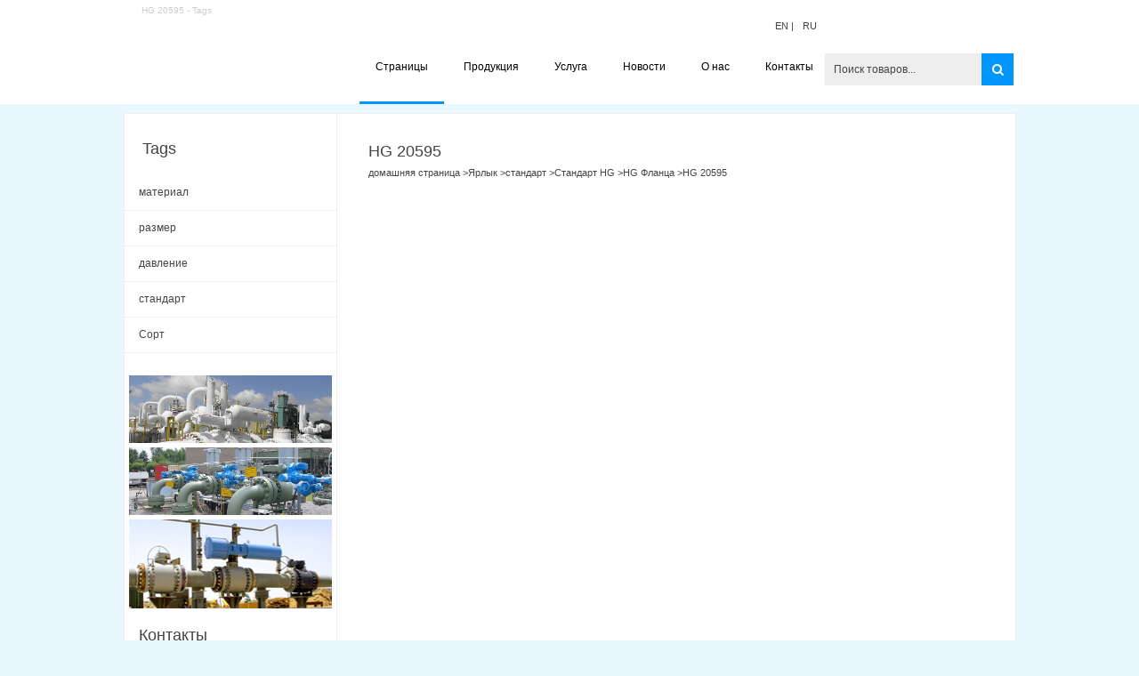

--- FILE ---
content_type: text/html
request_url: https://www.gostklapan.com/tags/standart/standart-hg/hg-flantsa/hg-20595.html
body_size: 8595
content:
<!DOCTYPE html PUBLIC "-//W3C//DTD XHTML 1.0 Transitional//EN" "http://www.w3.org/TR/xhtml1/DTD/xhtml1-transitional.dtd">
<html xmlns="http://www.w3.org/1999/xhtml" xml:lang="ru" version="XHTML+RDFa 1.0" dir="ltr" lang="ru">
<head>
    <meta charset="utf-8">
<meta http-equiv="X-UA-Compatible" content="IE=edge">
<meta name="renderer" content="webkit|ie-comp|ie-stand">
<meta name="viewport" content="width=device-width, initial-scale=1.0">
<!-- generation time: 2026-01-04 11:11:45  -->

<title>HG 20595 | Китай Клапан</title>
<meta name="generator" content="jeawin.com" />
<meta name="author" content="Китай Клапан" />
<meta name="theme-color" content="#0096ff" />

<meta name="DC.Language" content="ru" />
<meta name="DC.Title" content="HG 20595" />
<meta name="DC.Description" content="" />
<meta name="DC.Keywords" content="" />

<meta property="og:locale" content="ru" />
<meta property="og:title"
    content="HG 20595 | Китай Клапан" />
<meta property="og:description" content="" />
<meta property="og:url" content="https://www.gostklapan.com/tags/standart/standart-hg/hg-flantsa/hg-20595.html" />
<meta property="og:site_name" content="Китай Клапан" />
<meta property="og:type" content="article" />
<meta property="og:image"
    content="https://img.jeawincdn.com/resource/upfiles/21/images/resize/1745bfb6c90bf63a61e872aca189268a/landee-china-russia-logo-600x335.webp" />

<meta name="twitter:card" content="summary_large_image" />
<meta name="twitter:title" content="HG 20595" />
<meta name="twitter:description" content="" />
<meta name="twitter:image"
    content="https://img.jeawincdn.com/resource/upfiles/21/images/resize/1745bfb6c90bf63a61e872aca189268a/landee-china-russia-logo-600x335.webp" />
<meta name="twitter:site"
    content="@https://twitter.com/landeepipeline" />

<link rel="dns-prefetch" href="https://admin.jeawin.com" />
<link rel="dns-prefetch" href="https://img.jeawincdn.com" />
<link rel="dns-prefetch" href="https://fonts.googleapis.com" />
<link rel="preconnect" href="https://admin.jeawin.com" />
<link rel="preconnect" href="https://img.jeawincdn.com" />
<link rel="preconnect" href="https://fonts.googleapis.com" />
<link rel="preload" href="https://img.jeawincdn.com/resource/upfiles/21/images/resize/1745bfb6c90bf63a61e872aca189268a/landee-china-russia-logo-200x47.webp"
    as="image" type="image/webp" fetchpriority="high" media="(max-width:200px)" />
<link rel="canonical" href="https://www.gostklapan.com/tags/standart/standart-hg/hg-flantsa/hg-20595.html" />
<!-- Favicon -->
<link rel="shortcut icon"
    href="https://img.jeawincdn.com/resource/upfiles/21/images/favicon/favicon.ico" />
<link rel="apple-touch-icon-precomposed"
    href="https://img.jeawincdn.com/resource/upfiles/21/images/favicon/favicon.ico" />

<link rel="alternate" type="application/rss+xml" title="Китай Клапан"
    href="https://www.gostklapan.com/rss.xml" />
<link rel="search" type="application/opensearchdescription+xml" title="Китай Клапан"
    href="https://www.gostklapan.com/opensearch.xml" />
<link rel="manifest" href="https://www.gostklapan.com/manifest.json" />
<link rel="sitemap" href="https://www.gostklapan.com/sitemap.xml" />
<script type="application/ld+json">{"@context":"https:\/\/schema.org","@graph":[{"@type":"Organization","name":"Китай Клапан","url":"https:\/\/www.gostklapan.com\/","sameAs":["https:\/\/www.facebook.com\/landeepipeline","https:\/\/twitter.com\/landeepipeline","https:\/\/www.youtube.com\/channel\/UCvZMc5W70pCRtN-0gbCwerg","https:\/\/www.linkedin.com\/in\/landeepipeline","https:\/\/www.flickr.com\/people\/140617855@N06\/","https:\/\/www.pinterest.com\/landeetruba\/","https:\/\/plus.google.com\/105273323596318668613\/about?hl=en"],"logo":"https:\/\/img.jeawincdn.com\/resource\/upfiles\/21\/images\/landee-china-russia-logo.jpg"},{"@type":"LocalBusiness","name":"Китай Клапан","image":"https:\/\/img.jeawincdn.com\/resource\/upfiles\/21\/images\/landee-china-russia-logo.jpg","priceRange":"$$$","address":{"@type":"PostalAddress","addressCountry":"CN"},"telephone":"86-592-5204188","email":"valve@landeepipeline.com","review":[{"@type":"Review","ratingValue":5,"bestRating":5,"author":{"@type":"Person","name":"jeakie"}}],"aggregateRating":{"@type":"AggregateRating","ratingValue":5,"reviewCount":1}},{"@type":"WebSite","url":"https:\/\/www.gostklapan.com\/","potentialAction":{"@type":"SearchAction","target":{"@type":"EntryPoint","urlTemplate":"https:\/\/www.gostklapan.com\/search.html?q={q}"},"query-input":{"type":"PropertyValueSpecification","valueRequired":true,"valueName":"q"}}},{"@type":"BreadcrumbList","itemListElement":[{"@type":"ListItem","position":1,"name":"домашняя страница","item":"https:\/\/www.gostklapan.com\/"},{"@type":"ListItem","position":2,"name":"Ярлык","item":"https:\/\/www.gostklapan.com\/tags.html"},{"@type":"ListItem","position":3,"name":"стандарт","item":"https:\/\/www.gostklapan.com\/tags\/standart.html"},{"@type":"ListItem","position":4,"name":"Стандарт HG","item":"https:\/\/www.gostklapan.com\/tags\/standart\/standart-hg.html"},{"@type":"ListItem","position":5,"name":"HG Фланца","item":"https:\/\/www.gostklapan.com\/tags\/standart\/standart-hg\/hg-flantsa.html"},{"@type":"ListItem","position":6,"name":"HG 20595","item":"https:\/\/www.gostklapan.com\/tags\/standart\/standart-hg\/hg-flantsa\/hg-20595.html"}]},{"@type":"Article","headline":"HG 20595","image":[""],"inLanguage":"ru","datePublished":"2016-05-04T15:33:39+08:00","dateModified":"2016-05-04T15:33:39+08:00","author":{"@type":"Organization","name":"Китай Клапан","url":"https:\/\/www.gostklapan.com\/"}}]}</script><script type="application/ld+json">
  {
    "@context":"https://ziyuan.baidu.com/contexts/cambrian.jsonld",
    "@id":"https://www.gostklapan.com/tags/standart/standart-hg/hg-flantsa/hg-20595.html",
    "pubDate":"2016-05-04T15:33:39",
    "upDate":"2016-05-04T15:33:39"
  }
  </script>
<link href="https://img.jeawincdn.com/themes/make/style/base.css" rel="stylesheet" type="text/css" /> 
<link href="https://img.jeawincdn.com/themes/make/style/layout.css?v1=20151211_01" rel="stylesheet" type="text/css" />
<script type="text/javascript" src="https://img.jeawincdn.com/themes/make/scripts/jquery.min.js"></script>
<script type="text/javascript">
var THEME_URL = 'https://img.jeawincdn.com/themes/make/';
</script>
<!--[if IE 6]>
 <script type="text/javascript" src="https://img.jeawincdn.com/themes/make/scripts/DD_belatedPNG_0.0.8a-min.js" ></script>
 <script type="text/javascript">
 DD_belatedPNG.fix('*');
 </script>
<![endif]-->
<style type="text/css"></style>

</head>

<body ><div id="header"><div class="wapper">
<h1 class="inh1 f10">HG 20595  -  Tags</h1>
  <div class="logo"><a href="https://www.gostklapan.com/" title="ГОСТ Клапан, ТС Клапан">
      <picture>
          <source type="image/webp" data-srcset="https://img.jeawincdn.com/resource/upfiles/21/images/landee-china-russia-logo.jpg?q=80&fm=webp&s=e817e34c426a183752b59ddb05930e4d">
          <img alt="ГОСТ Клапан, ТС Клапан" src="[data-uri]" data-src="https://img.jeawincdn.com/resource/upfiles/21/images/landee-china-russia-logo.jpg?q=80&fm=webp&s=e817e34c426a183752b59ddb05930e4d" />
      </picture>
      
      
      </a></div>
  <div class="r"><div class="language">EN |<a href="https://www.gostklapan.com/" title="Клапан из Китая">RU</a></div><div class="share"><!-- AddThis Button BEGIN -->
<div class="addthis_toolbox addthis_default_style">
<a class="addthis_button_preferred_1" title="" href="https://www.gostklapan.com/"></a>
<a class="addthis_button_preferred_2" title="" href="https://www.gostklapan.com/"></a>
<a class="addthis_button_preferred_3" title="" href="https://www.gostklapan.com/"></a>
<a class="addthis_button_preferred_4" title="" href="https://www.gostklapan.com/"></a>
<a class="addthis_button_compact" title="" href="https://www.gostklapan.com/"></a>
<a class="addthis_counter addthis_bubble_style" title="" href="https://www.gostklapan.com/"></a>
</div>
<script type="text/javascript" src="https://s7.addthis.com/js/250/addthis_widget.js#pubid=xa-4f5a225044b32809&async=1&domready=1"></script>
<!-- AddThis Button END --></div></div>
  <div class="search"><form method="get" action="https://www.gostklapan.com/search.html"> <input name="q" type="text" id="keyword" class="text" value="Поиск товаров..."/><input value=" " type="submit" class="btn" id="sbtn" /></form></div>
<!--menu-->
<link rel="stylesheet" type="text/css" href="https://img.jeawincdn.com/themes/make/style/ddsmoothmenu.css" />
<script type="text/javascript" src="https://img.jeawincdn.com/themes/make/scripts/ddsmoothmenu.js"></script>
<script type="text/javascript">
ddsmoothmenu.init({
	mainmenuid: "smoothmenu1", //menu DIV id
	orientation: 'h', //Horizontal or vertical menu: Set to "h" or "v"
	classname: 'ddsmoothmenu', //class added to menu's outer DIV
	//customtheme: ["#1c5a80", "#18374a"],
	contentsource: "markup" //"markup" or ["container_id", "path_to_menu_file"]
})
</script>
<!--menu-->
<div class="menu">
<div class="ddsmoothmenu" id="smoothmenu1" >
       <ul><li class="on"><a href="https://www.gostklapan.com/" title="Страницы" class="on"><span>Страницы</span></a></li><li ><a href="https://www.gostklapan.com/produkty.html" title="Продукция" ><span>Продукция</span></a><ul><li ><a href="https://www.gostklapan.com/truba.html" title="Труба"  style="height:auto;">Труба <i class="num">(129)</i></a><ul><li ><a href="https://www.gostklapan.com/truby-iz-legirovannoy-stali.html" title="Трубы из Легированной Стали"  style="height:auto;">Трубы из Легированной Стали <i class="num">(13)</i></a></li><li ><a href="https://www.gostklapan.com/truby-iz-uglerodistoy-stali.html" title="Трубы из Углеродистой Стали"  style="height:auto;">Трубы из Углеродистой Стали <i class="num">(69)</i></a></li><li ><a href="https://www.gostklapan.com/truby-vchshg.html" title="Трубы ВЧШГ"  style="height:auto;">Трубы ВЧШГ <i class="num">(10)</i></a></li><li ><a href="https://www.gostklapan.com/truby-octg.html" title="Трубы OCTG"  style="height:auto;">Трубы OCTG <i class="num">(9)</i></a></li><li ><a href="https://www.gostklapan.com/truby-iz-nerzhaveyushchiye-stali.html" title="Трубы из Нержавеющей Стали"  style="height:auto;">Трубы из Нержавеющей Стали <i class="num">(28)</i></a></li><li class="bottom"></li></ul></li><li ><a href="https://www.gostklapan.com/klapany.html" title="Клапаны"  style="height:auto;">Клапаны <i class="num">(295)</i></a><ul><li ><a href="https://www.gostklapan.com/sharovye-klapany.html" title="Шаровые Клапаны"  style="height:auto;">Шаровые Клапаны <i class="num">(87)</i></a></li><li ><a href="https://www.gostklapan.com/klapany-babochka.html" title="Клапаны  Бабочка"  style="height:auto;">Клапаны  Бабочка <i class="num">(45)</i></a></li><li ><a href="https://www.gostklapan.com/obratnye-klapany.html" title="Обратные Клапаны"  style="height:auto;">Обратные Клапаны <i class="num">(30)</i></a></li><li ><a href="https://www.gostklapan.com/zadvizhka.html" title="Задвижка"  style="height:auto;">Задвижка <i class="num">(49)</i></a></li><li ><a href="https://www.gostklapan.com/sharovoj-zatvor.html" title="Шаровой Затвор"  style="height:auto;">Шаровой Затвор <i class="num">(27)</i></a></li><li ><a href="https://www.gostklapan.com/konusnyj-zatvor.html" title="Конусный Затвор"  style="height:auto;">Конусный Затвор <i class="num">(21)</i></a></li><li ><a href="https://www.gostklapan.com/klapany-predohranitelnye.html" title="Предохранительные Клапаны"  style="height:auto;">Предохранительные Клапаны <i class="num">(2)</i></a></li><li ><a href="https://www.gostklapan.com/drugiye-klapany.html" title="Другие Клапаны"  style="height:auto;">Другие Клапаны <i class="num">(16)</i></a></li><li ><a href="https://www.gostklapan.com/filtry.html" title="Фильтры"  style="height:auto;">Фильтры <i class="num">(18)</i></a></li><li class="bottom"></li></ul></li><li ><a href="https://www.gostklapan.com/flancy.html" title="Фланцы"  style="height:auto;">Фланцы <i class="num">(100)</i></a><ul><li ><a href="https://www.gostklapan.com/glukhiye-flantsy.html" title="Глухие Фланцы"  style="height:auto;">Глухие Фланцы <i class="num">(18)</i></a></li><li ><a href="https://www.gostklapan.com/flantsy-svobodnyye.html" title="Фланцы Свободные"  style="height:auto;">Фланцы Свободные <i class="num">(2)</i></a></li><li ><a href="https://www.gostklapan.com/vypusknoj-flanec.html" title="Выпускной Фланец"  style="height:auto;">Выпускной Фланец <i class="num">(5)</i></a></li><li ><a href="https://www.gostklapan.com/zaglushka-s-rukoyatkoy-i-flantsevyye-prokladki.html" title="Заглушка с Рукояткой и Фланцевые Прокладки"  style="height:auto;">Заглушка с Рукояткой и Фланцевые Прокладки <i class="num">(3)</i></a></li><li ><a href="https://www.gostklapan.com/skvoznyye-flantsy.html" title="Сквозные Фланцы"  style="height:auto;">Сквозные Фланцы <i class="num">(8)</i></a></li><li ><a href="https://www.gostklapan.com/flantsy-privarnyye-s-vpadinoy-pod-svarku.html" title="Фланцы Приварные с Впадиной под Сварку"  style="height:auto;">Фланцы Приварные с Впадиной под Сварку <i class="num">(2)</i></a></li><li ><a href="https://www.gostklapan.com/rezbovyye-flantsy.html" title="Резьбовые Фланцы"  style="height:auto;">Резьбовые Фланцы <i class="num">(4)</i></a></li><li ><a href="https://www.gostklapan.com/flantsy-s-sheykoy-dlya-privarki.html" title="Фланцы с Шейкой для Приварки"  style="height:auto;">Фланцы с Шейкой для Приварки <i class="num">(40)</i></a></li><li ><a href="https://www.gostklapan.com/flanets-drugoye.html" title="Другие Фланцы"  style="height:auto;">Другие Фланцы <i class="num">(18)</i></a></li><li class="bottom"></li></ul></li><li ><a href="https://www.gostklapan.com/fitingi.html" title="Фитинги"  style="height:auto;">Фитинги <i class="num">(250)</i></a><ul><li ><a href="https://www.gostklapan.com/trub-otvody.html" title="Труб Отводы"  style="height:auto;">Труб Отводы <i class="num">(15)</i></a></li><li ><a href="https://www.gostklapan.com/trubnyye-kryshki.html" title="Трубные Крышки"  style="height:auto;">Трубные Крышки <i class="num">(12)</i></a></li><li ><a href="https://www.gostklapan.com/truby-mufty.html" title="Трубы Муфты"  style="height:auto;">Трубы Муфты <i class="num">(19)</i></a></li><li ><a href="https://www.gostklapan.com/koleno-truboprovoda.html" title="Колено Трубопровода"  style="height:auto;">Колено Трубопровода <i class="num">(69)</i></a></li><li ><a href="https://www.gostklapan.com/perehod.html" title="Переход"  style="height:auto;">Переход <i class="num">(32)</i></a></li><li ><a href="https://www.gostklapan.com/obrezannyj-konec-truby.html" title="Обрезанный Конец Трубы"  style="height:auto;">Обрезанный Конец Трубы <i class="num">(3)</i></a></li><li ><a href="https://www.gostklapan.com/trojniki.html" title="Тройники"  style="height:auto;">Тройники <i class="num">(42)</i></a></li><li ><a href="https://www.gostklapan.com/bobyshka-truby.html" title="Бобышка Трубы"  style="height:auto;">Бобышка Трубы <i class="num">(15)</i></a></li><li ><a href="https://www.gostklapan.com/prochie-fitingi.html" title="Прочие Фитинги"  style="height:auto;">Прочие Фитинги <i class="num">(43)</i></a></li><li class="bottom"></li></ul></li><li ><a href="https://www.gostklapan.com/krepega.html" title="Крепёж"  style="height:auto;">Крепёж <i class="num">(43)</i></a><ul><li ><a href="https://www.gostklapan.com/bolty.html" title="Болты"  style="height:auto;">Болты <i class="num">(34)</i></a></li><li ><a href="https://www.gostklapan.com/gayki.html" title="Гайки"  style="height:auto;">Гайки <i class="num">(9)</i></a></li><li class="bottom"></li></ul></li><li ><a href="https://www.gostklapan.com/drugiye.html" title="Другие"  style="height:auto;">Другие <i class="num">(70)</i></a><ul><li ><a href="https://www.gostklapan.com/perehody.html" title="Прокладки"  style="height:auto;">Прокладки <i class="num">(35)</i></a></li><li ><a href="https://www.gostklapan.com/soedinenie.html" title="Соединение"  style="height:auto;">Соединение <i class="num">(18)</i></a></li><li ><a href="https://www.gostklapan.com/plastina.html" title="Пластина"  style="height:auto;">Пластина <i class="num">(13)</i></a></li><li ><a href="https://www.gostklapan.com/raspredelitel.html" title="Распределитель"  style="height:auto;">Распределитель <i class="num">(1)</i></a></li><li ><a href="https://www.gostklapan.com/svarochnaya-mashina.html" title="Сварочная Машина"  style="height:auto;">Сварочная Машина <i class="num">(2)</i></a></li><li ><a href="https://www.gostklapan.com/ustrojstvo-zapuska-priyoma-ochistnogo-ustrojstva.html" title="Устройство Запуска & Приёма Очистного Устройства"  style="height:auto;">Устройство Запуска & Приёма Очистного Устройства <i class="num">(1)</i></a></li><li class="bottom"></li></ul></li><li class="bottom"></li></ul></li><li ><a href="https://www.gostklapan.com/usluga.html" title="Услуга" ><span>Услуга</span></a><ul><li ><a href="https://www.gostklapan.com/marketingovaya-usluga.html" title="маркетинговая услуга" >маркетинговая услуга</a></li><li ><a href="https://www.gostklapan.com/tehnicheskie-stati.html" title="технические статьи" >технические статьи</a></li><li ><a href="https://www.gostklapan.com/downloads.html" title="загрузить" >загрузить</a></li><li ><a href="https://www.gostklapan.com/voprosy-i-otvety.html" title="вопросы и ответы" >вопросы и ответы</a></li><li class="bottom"></li></ul></li><li ><a href="https://www.gostklapan.com/novosti.html" title="Новости" ><span>Новости</span></a><ul><li ><a href="https://www.gostklapan.com/novosti/novosti-o-kompanii.html" title="Новости о Компании"  style="height:auto;">Новости о Компании <i class="num">(9)</i></a></li><li ><a href="https://www.gostklapan.com/novosti/novosti-promyshlennosti.html" title="Новости Промышленности"  style="height:auto;">Новости Промышленности <i class="num">(0)</i></a></li><li ><a href="https://www.gostklapan.com/novosti/sobytiya.html" title="События"  style="height:auto;">События <i class="num">(4)</i></a></li><li class="bottom"></li></ul></li><li ><a href="https://www.gostklapan.com/o-nas.html" title="О нас" ><span>О нас</span></a><ul><li ><a href="https://www.gostklapan.com/profilia-kompanii.html" title="О компании" >О компании</a></li><li ><a href="https://www.gostklapan.com/fabrika-tur.html" title="Компания фотографии" >Компания фотографии</a></li><li ><a href="https://www.gostklapan.com/sertifikat.html" title="Сертификат" >Сертификат</a></li><li ><a href="https://www.gostklapan.com/kontrol-kachestva.html" title="Контроль качества" >Контроль качества</a></li><li ><a href="https://www.gostklapan.com/osnovnye-zakazchiki.html" title="Основные клиенты" >Основные клиенты</a></li><li ><a href="https://www.gostklapan.com/videos.html" title="Видео" >Видео</a></li><li class="bottom"></li></ul></li><li ><a href="https://www.gostklapan.com/kontakt.html" title="Контакты" ><span>Контакты</span></a></li></ul>        <br style="clear: left" />
</div></div>
</div></div>
<div class="main wapper">
  <div class="sidaber">
<div class="column"><div class="title">Tags</div>
<ul>
			<li><a href="https://www.gostklapan.com/tags/material.html"  title="материал"><span>материал</span></a></li>
				<li><a href="https://www.gostklapan.com/tags/razmer.html"  title="размер"><span>размер</span></a></li>
				<li><a href="https://www.gostklapan.com/tags/davleniye.html"  title="давление"><span>давление</span></a></li>
				<li><a href="https://www.gostklapan.com/tags/standart.html"  title="стандарт"><span>стандарт</span></a></li>
				<li><a href="https://www.gostklapan.com/tags/sort.html"  title="Сорт"><span>Сорт</span></a></li>
	</ul></div><div class="uc_contact">	<div style="padding:5px 5px 0 5px;">
		<a href="https://www.gostklapan.com/obratnye-klapany.html" title="Клапан">
		    <picture>
		        <source type="image/webp" data-srcset="https://img.jeawincdn.com/resource/upfiles/21/images/landee%207.JPG?q=80&fm=webp&s=02bb7a66d908186e5d014b875cc0f1bd">
		        <img class="lazyload" src="[data-uri]" data-src="https://img.jeawincdn.com/resource/upfiles/21/images/landee%207.JPG?q=80&fm=webp&s=02bb7a66d908186e5d014b875cc0f1bd" alt="Клапан" style="width:230px;max-width:100%;" />
		    </picture>
		    
		    
		</a>
</div>	<div style="padding:5px 5px 0 5px;">
		<a href="https://www.gostklapan.com/sharovoj-zatvor.html" title="Шаровой Затвор">
		    <picture>
		        <source type="image/webp" data-srcset="https://img.jeawincdn.com/resource/upfiles/21/images/landee%206.jpg?q=80&fm=webp&s=e1864ad4be9fc5ed4cd49875c0a2762b">
		         <img class="lazyload" src="[data-uri]" data-src="https://img.jeawincdn.com/resource/upfiles/21/images/landee%206.jpg?q=80&fm=webp&s=e1864ad4be9fc5ed4cd49875c0a2762b" alt="Шаровой Затвор" style="width:230px;max-width:100%;" />
		    </picture>
		   
		    
		</a>
</div>	<div style="padding:5px 5px 0 5px;">
		<a href="https://www.gostklapan.com/konusnyj-zatvor.html" title="Конусный Затвор">
		    <picture>
		        <source type="image/webp" data-srcset="https://img.jeawincdn.com/resource/upfiles/21/images/landeeru%205.png?q=80&fm=webp&s=5679469e5aad23662bd0aa8c2263e22b">
		        <img class="lazyload" src="[data-uri]" data-src="https://img.jeawincdn.com/resource/upfiles/21/images/landeeru%205.png?q=80&fm=webp&s=5679469e5aad23662bd0aa8c2263e22b" alt="Конусный Затвор" style="width:230px;max-width:100%;" />
		    </picture>
		    
		    
		</a>
</div></div><div class="uc_contact"><div class="title">Контакты</div>
<div class="info"><div class="tel">86-592-5204188</div><div class="mail"><a href="/cdn-cgi/l/email-protection#6b1d0a071d0e2b070a050f0e0e1b021b0e0702050e45080406" title="email" rel="nofollow"><span class="__cf_email__" data-cfemail="a3d5c2cfd5c6e3cfc2cdc7c6c6d3cad3c6cfcacdc68dc0ccce">[email&#160;protected]</span></a></div><div class="online"><a href="https://plus.google.com/105273323596318668613/about?hl=en" title="googleplus" rel="nofollow" class="google" target="_blank"></a>
<a href="https://www.facebook.com/landeepipeline" rel="nofollow" title="facebook" class="facebook" target="_blank"></a>
<a href="https://twitter.com/landeepipeline" rel="nofollow" title="twitter" class="twitter" target="_blank"></a>
<a href="https://www.linkedin.com/in/landeepipeline" rel="nofollow" title="linkedin" class="linkedin" target="_blank"></a>
<a href="https://www.flickr.com/people/140617855@N06/" rel="nofollow" title="flickr" class="flickr" target="_blank"></a>
<a href="https://www.youtube.com/channel/UCvZMc5W70pCRtN-0gbCwerg" rel="nofollow" title="youtube" class="youtube" target="_blank"></a>
<a href="https://www.pinterest.com/landeetruba/" rel="nofollow" title=pinterest"" class="path" target="_blank"></a><div class="clear"></div></div></div>
</div></div><div class="content"><div class="title uc_title">HG 20595<div class="nav"><a href="https://www.gostklapan.com/" title="домашняя страница">домашняя страница</a> ><a href="https://www.gostklapan.com/tags.html" title="Ярлык">Ярлык</a> ><a href="https://www.gostklapan.com/tags/standart.html" title="стандарт">стандарт</a> ><a href="https://www.gostklapan.com/tags/standart/standart-hg.html" title="Стандарт HG">Стандарт HG</a> ><a href="https://www.gostklapan.com/tags/standart/standart-hg/hg-flantsa.html" title="HG Фланца">HG Фланца</a> >HG 20595</div></div><div class="uc_info"><div class="prolist"><div class="text">
              <p><br />
              </p></div>
			 
			<div class="pages"></div>
			
	</div>
</div>
  <div class="clear"></div></div>
<div class="clear"></div></div>

﻿
<div id="bottom" class="wapper"><div class="box innews"><div class="title">Новости и события</div><div class="info"><dl><dt><a href="https://www.gostklapan.com/novosti/landee-privetstvovala-partnerov-iz-pakistana.html" title="Landee Приветствовала партнеров из Пакистана">
	    <picture>
	        <source type="image/webp" data-srcset="https://img.jeawincdn.com/resource/upfiles/21/images/news/company/landee-privetstvovala-partnerov-iz-pakistana04.jpg?q=80&fm=webp&s=e33c319d56fe5cb5e80eb9ec9fd5de28">
	        <img class="lazyload" src="[data-uri]" data-src="https://img.jeawincdn.com/resource/upfiles/21/images/news/company/landee-privetstvovala-partnerov-iz-pakistana04.jpg?q=80&fm=webp&s=e33c319d56fe5cb5e80eb9ec9fd5de28" alt="Landee Приветствовала партнеров из Пакистана" width="58" height="58" />
	    </picture>
	    
	    
	    
	    </a></dt><dd><a href="https://www.gostklapan.com/novosti/landee-privetstvovala-partnerov-iz-pakistana.html" title="Landee Приветствовала партнеров из Пакистана">Landee Приветствовала партнеров из Пакистана</a><span>2016-05-04</span></dd>
</dl><dl><dt><a href="https://www.gostklapan.com/novosti/10-ya-mezhdunarodnaya-vystavka-truboprovodov-nasosov-i-vodnyh-tehnologij-v-guanchzhou-kitaj-2016.html" title="10-я международная выставка трубопроводов,  насосов и водных технологий в Гуанчжоу, Китай 2016">
	    <picture>
	        <source type="image/webp" data-srcset="https://img.jeawincdn.com/resource/upfiles/21/images/news/exhibition/10-ya-mezhdunarodnaya-vystavka-truboprovodov-nasosov-i-vodnyh-tehnologij-v-guanchzhou-kita-j-2016.jpg?q=80&fm=webp&s=e458a8755caedf73154f95770987ff18">
	        <img class="lazyload" src="[data-uri]" data-src="https://img.jeawincdn.com/resource/upfiles/21/images/news/exhibition/10-ya-mezhdunarodnaya-vystavka-truboprovodov-nasosov-i-vodnyh-tehnologij-v-guanchzhou-kita-j-2016.jpg?q=80&fm=webp&s=e458a8755caedf73154f95770987ff18" alt="10-я международная выставка трубопроводов,  насосов и водных технологий в Гуанчжоу, Китай 2016" width="58" height="58" />
	    </picture>
	    
	    
	    
	    </a></dt><dd><a href="https://www.gostklapan.com/novosti/10-ya-mezhdunarodnaya-vystavka-truboprovodov-nasosov-i-vodnyh-tehnologij-v-guanchzhou-kitaj-2016.html" title="10-я международная выставка трубопроводов,  насосов и водных технологий в Гуанчжоу, Китай 2016">10-я международная выставка трубопроводов, насосов и водных технологий в Гуанчжоу,...</a><span>2016-05-04</span></dd>
</dl><dl><dt><a href="https://www.gostklapan.com/novosti/nasosy-i-klapany-aziya-2016-bangkok-tailand.html" title="Насосы и клапаны, Азия 2016, Бангкок, Таиланд">
	    <picture>
	        <source type="image/webp" data-srcset="https://img.jeawincdn.com/resource/upfiles/21/images/news/exhibition/nasosy-i-klapany-aziya-2016-bangkok-tailand.jpg?q=80&fm=webp&s=e260063b16123abe673000e2cd6b4412">
	        <img class="lazyload" src="[data-uri]" data-src="https://img.jeawincdn.com/resource/upfiles/21/images/news/exhibition/nasosy-i-klapany-aziya-2016-bangkok-tailand.jpg?q=80&fm=webp&s=e260063b16123abe673000e2cd6b4412" alt="Насосы и клапаны, Азия 2016, Бангкок, Таиланд" width="58" height="58" />
	    </picture>
	    
	    
	    
	    </a></dt><dd><a href="https://www.gostklapan.com/novosti/nasosy-i-klapany-aziya-2016-bangkok-tailand.html" title="Насосы и клапаны, Азия 2016, Бангкок, Таиланд">Насосы и клапаны, Азия 2016, Бангкок, Таиланд</a><span>2016-05-04</span></dd>
</dl></div></div><div class="box innews">  <div class="title">Технические статьи</div><div class="info"><dl><dt><a href="https://www.gostklapan.com/rasprostranennye-defekty-pri-svarke-detalej-iz-stalnyh-trub.html" title="Распространенные дефекты при сварке деталей из стальных труб">
	    <picture>
	        <source type="image/webp" data-srcset="https://img.jeawincdn.com/resource/upfiles/21/images/news/Technical%20article/rasprostranennye-defekty-pri-svarke-detalej-iz-stalnyh-trub.jpg?q=80&fm=webp&s=1bebdce56cc7f468460abed59c084a23">
	        <img class="lazyload" src="[data-uri]" data-src="https://img.jeawincdn.com/resource/upfiles/21/images/news/Technical%20article/rasprostranennye-defekty-pri-svarke-detalej-iz-stalnyh-trub.jpg?q=80&fm=webp&s=1bebdce56cc7f468460abed59c084a23" alt="Распространенные дефекты при сварке деталей из стальных труб" width="58" height="58" />
	    </picture>
	    
	    
	    
	    </a></dt><dd><a href="https://www.gostklapan.com/rasprostranennye-defekty-pri-svarke-detalej-iz-stalnyh-trub.html" title="Распространенные дефекты при сварке деталей из стальных труб">Распространенные дефекты при сварке деталей из стальных труб</a><span>2016-05-04</span></dd>
</dl><dl><dt><a href="https://www.gostklapan.com/neravnomernost-tolshiny-stenok-stalnyh-trub-faktory-i-sposoby-ustraneniya.html" title="Неравномерность толщины стенок стальных труб: факторы и способы устранения">
	    <picture>
	        <source type="image/webp" data-srcset="https://img.jeawincdn.com/resource/upfiles/21/images/news/Technical%20article/neravnomernost-tolshiny-stenok-stalnyh-trub-faktory-i-sposoby-ustraneniya.jpg?q=80&fm=webp&s=429f514805f8a91ee95fe26ab5a1af18">
	        <img class="lazyload" src="[data-uri]" data-src="https://img.jeawincdn.com/resource/upfiles/21/images/news/Technical%20article/neravnomernost-tolshiny-stenok-stalnyh-trub-faktory-i-sposoby-ustraneniya.jpg?q=80&fm=webp&s=429f514805f8a91ee95fe26ab5a1af18" alt="Неравномерность толщины стенок стальных труб: факторы и способы устранения" width="58" height="58" />
	    </picture>
	    
	    
	    
	    </a></dt><dd><a href="https://www.gostklapan.com/neravnomernost-tolshiny-stenok-stalnyh-trub-faktory-i-sposoby-ustraneniya.html" title="Неравномерность толщины стенок стальных труб: факторы и способы устранения">Неравномерность толщины стенок стальных труб: факторы и способы устранения</a><span>2016-05-04</span></dd>
</dl><dl><dt><a href="https://www.gostklapan.com/voprosy-trebuyushie-vnimaniya-pri-svarke-trub-iz-nerzhaveyushej-stali.html" title="Вопросы, требующие внимания при сварке труб из нержавеющей стали">
	    <picture>
	        <source type="image/webp" data-srcset="https://img.jeawincdn.com/resource/upfiles/21/images/news/Technical%20article/voprosy-trebuyushie-vnimaniya-pri-svarke-trub-iz-nerzhaveyushej-stali.jpg?q=80&fm=webp&s=210432ac0a0db24a292339086774a693">
	        <img class="lazyload" src="[data-uri]" data-src="https://img.jeawincdn.com/resource/upfiles/21/images/news/Technical%20article/voprosy-trebuyushie-vnimaniya-pri-svarke-trub-iz-nerzhaveyushej-stali.jpg?q=80&fm=webp&s=210432ac0a0db24a292339086774a693" alt="Вопросы, требующие внимания при сварке труб из нержавеющей стали" width="58" height="58" />
	    </picture>
	    
	    
	    
	    </a></dt><dd><a href="https://www.gostklapan.com/voprosy-trebuyushie-vnimaniya-pri-svarke-trub-iz-nerzhaveyushej-stali.html" title="Вопросы, требующие внимания при сварке труб из нержавеющей стали">Вопросы, требующие внимания при сварке труб из нержавеющей стали</a><span>2016-05-04</span></dd>
</dl></div></div>
<div class="box footernav"><div class="title">Навигация</div><div class="info">
<a rel="nofollow" href="http://www.landeepipeline.com/o-nas.html" target="_blank" title="О нас">О нас<em></em></a><a rel="nofollow" href="http://www.landeepipeline.com/produkty.html" target="_blank" title="Продукуии">Продукуии<em></em></a><a rel="nofollow" href="https://www.gostklapan.com/privacy.html" target="_blank" title="Политика">Политика<em></em></a><a rel="nofollow" href="https://www.gostklapan.com/links.html" target="_blank" title="Ссылки на нас">Ссылки на нас<em></em></a><a href="#" class="backtop" title="Вернуться к началу">Вернуться к началу<em></em></a>
</div>
</div>
<div class="clear"></div></div>
<div class="footernav"><div class="wapper"></div></div>
<div id="footer"><div  class="wapper"><a href="https://www.gostklapan.com/tags.html" title="Ключевые слова">Ключевые слова</a>: <a href="https://www.gostklapan.com/" title="ГОСТ клапан">ГОСТ клапан</a>, <a href="https://www.gostklapan.com/" title="ГОСТ производитель клапана из Китая">ГОСТ производитель клапана из Китая</a>, ТС клапан, EAC клапан, Китайский Трубопровод, Производитель, Поставщик, Завод, Компания.<br />
Copyright &copy; 2016 <a href="https://www.gostklapan.com/" title="ГОСТ / ТС Клапана Китайский Промышленная">ГОСТ / ТС Клапана Китайский Промышленная</a>   |  <a href="https://www.gostklapan.com/sitemap.xml" title="Адрес">Адрес</a> <script data-cfasync="false" src="/cdn-cgi/scripts/5c5dd728/cloudflare-static/email-decode.min.js"></script><script>
  (function(i,s,o,g,r,a,m){i['GoogleAnalyticsObject']=r;i[r]=i[r]||function(){
  (i[r].q=i[r].q||[]).push(arguments)},i[r].l=1*new Date();a=s.createElement(o),
  m=s.getElementsByTagName(o)[0];a.async=1;a.src=g;m.parentNode.insertBefore(a,m)
  })(window,document,'script','//www.google-analytics.com/analytics.js','ga');

  ga('create', 'UA-69115750-1', 'auto');
  ga('send', 'pageview');

</script>

<script type="text/javascript">var cnzz_protocol = (("https:" == document.location.protocol) ? " https://" : " http://");document.write(unescape("%3Cspan id='cnzz_stat_icon_1259040337'%3E%3C/span%3E%3Cscript src='" + cnzz_protocol + "s4.cnzz.com/stat.php%3Fid%3D1259040337%26show%3Dpic' type='text/javascript'%3E%3C/script%3E"));</script><br />Website Design & Support: jeawin.com</div></div>
<script type="text/javascript" src="https://img.jeawincdn.com/resource/js/lazysizes.min.js" async></script>
<script type="text/javascript" src="https://img.jeawincdn.com/themes/make/scripts/plugins.js"></script> 
<script type="text/javascript">
$(function(){
	var searchbox = $(".search");
	var searchtxt = $("#keyword");
	var searchbtn = $('#sbtn');
	var tiptext = searchtxt.val();
	if(searchtxt.val() == "" || searchtxt.val() == tiptext) {
		searchtxt.val(tiptext);
	}
	searchtxt.focus(function(e) {
		if(searchtxt.val() == tiptext) {
			searchtxt.val('');
		}
	});
	searchtxt.blur(function(e) {
		if(searchtxt.val() == "") {
			searchtxt.val(tiptext);
		}
	});
	searchbtn.click(function(e) {
		if(searchtxt.val() == "" || searchtxt.val() == tiptext) {
			return false;
		}
	});
});
</script>

<style>#subscribe-form,#sky-form24,#sky-form23,#sky-form28,#sky-form29,#jeawin-comment-form{margin-top:20px;}#subscribe-form .sky-space-20,#sky-form24 .sky-space-20,#sky-form23 .sky-space-20,#sky-form28 .sky-space-20,#sky-form29 .sky-space-20{margin-bottom:15px;}</style>
<script type="text/javascript">
(function(){
  const SERVER_ADMIN = 'https://api.jeawin.com/';
  const is_new = 1;
  let url='https://www.gostklapan.com/tags/standart/standart-hg/hg-flantsa/hg-20595.html';
  if(url.indexOf('?')===-1){
  url+=window.location.search+window.location.hash
}
const jeawinStat=document.createElement("script");
jeawinStat.src="https://api.jeawin.com/api/stat?callback=?&is_new=1&url="+encodeURIComponent(url)+"&host=www.gostklapan.com";
const s=document.getElementsByTagName("script")[0];
s.parentNode.insertBefore(jeawinStat,s);

const jeawinStat1=document.createElement("script");
jeawinStat1.src="https://api.jeawin.com/api/stat/new?callback=?&is_new=1&url="+encodeURIComponent(url)+"&host=www.gostklapan.com";
const s1=document.getElementsByTagName("script")[0];
s1.parentNode.insertBefore(jeawinStat1,s1);
})();
</script><script defer src="https://static.cloudflareinsights.com/beacon.min.js/vcd15cbe7772f49c399c6a5babf22c1241717689176015" integrity="sha512-ZpsOmlRQV6y907TI0dKBHq9Md29nnaEIPlkf84rnaERnq6zvWvPUqr2ft8M1aS28oN72PdrCzSjY4U6VaAw1EQ==" data-cf-beacon='{"version":"2024.11.0","token":"f862d9e5481c4e358b722a35752560c1","r":1,"server_timing":{"name":{"cfCacheStatus":true,"cfEdge":true,"cfExtPri":true,"cfL4":true,"cfOrigin":true,"cfSpeedBrain":true},"location_startswith":null}}' crossorigin="anonymous"></script>
</body>
</html>

--- FILE ---
content_type: text/css
request_url: https://img.jeawincdn.com/themes/make/style/base.css
body_size: 202
content:
@charset "utf-8";
/* CSS base */

/* RESET */
html {background: none repeat scroll 0 0 #FFFFFF; color: #000;}

html, body, div, span, applet, object, iframe, h1, h2, h3, h4, h5, h6, p/*, blockquote*/, pre, a, abbr, acronym, address, big, cite, code, del, dfn, em, font, img, ins, kbd, q, s, samp, small, strike, sub, sup, tt, var, u, i, center, ul, li, ol, dl, dt, dd, fieldset, form, label, legend, table, caption, tbody, tfoot, thead { background: none repeat scroll 0 0 transparent;border:0 none;font-size: 100%;margin:0;outline:0 none;padding:0;vertical-align: baseline;}

abbr, acronym, address, caption, cite, code, dfn, em, th, var, h1, h2, h3, h4, h5, h6 {font-style: normal;font-variant: normal; font-weight: normal;}

input, textarea, select, optgroup, option, button {background:none repeat scroll 0 0 #FFFFFF;font-size:100%;margin:0; padding:0;
font-family:inherit;font-size:inherit;font-style:inherit;font-weight:inherit;}


/* SHARE LAYOUT */
html {height: 100%;overflow: auto;}
body {line-height: 1;}
ol, ul, li {list-style: none outside none;}
blockquote, q {quotes: none;}
blockquote:before, blockquote:after, q:before, q:after {content: none;}
:focus {outline: 0 none;}
ins {text-decoration: none;}
del { text-decoration: line-through;}
table {border-collapse: collapse;border-spacing: 0;}
caption, th, td { text-align: left;}

.clear { clear: both; }
.clearer { clear: both; display: block; margin: 0; padding: 0; height: 0; line-height: 1px; font-size: 1px; }

--- FILE ---
content_type: text/css
request_url: https://img.jeawincdn.com/themes/make/style/layout.css?v1=20151211_01
body_size: 6455
content:
@charset "utf-8";


/* Item layout */
body,input{color:#444;font:12px Arial;line-height:1.6em;
}
body{background:#e9f8ff;-webkit-text-size-adjust:none;}
html{-webkit-text-size-adjust:none;overflow-y:scroll;}
a{color:#444; text-decoration:none;}
a:hover{ color:#0096ff; text-decoration:underline;;}
/*.info a{color:#0096ff;}*/
.key a{color:#0096ff;}
input{border:0;}
select{font-size:12px;}
.wapper{margin:0 auto;width:1003px;}

.f10{font-size:10px;}
.f12{font-size:12px;}
.f14{font-size:14px;}
.blue{color:#003881;}

/*header style*/
#header .inh1{height:23px;line-height:23px;color:#fff;position:absolute;left:20px;top:0;font-size:10px;color:#ccc;position:absolute;}
#header{background:#fff;}
#header .wapper{position:relative;height:117px;background-color:#fff;}
#header .logo{ position:absolute;left:12px;top:31px;}
#header .r{ position:absolute;right:0;top:20px;/*width:241px;*/z-index:99999;}
#header .r .language{width:120px;display:inline-block;font-size:11px;}
#header .r .language a{padding:0 10px;}
#header .r .share{width:151px;display:inline-block;padding-top:10px;}
#header .search{ position:absolute;width:215px;right:0;top:60px;}
#header .search .text{background:#eee;padding:10px 10px;height:16px;float:left;width:156px;}
#header .search .btn{background:url(../images/i_saerch.jpg);padding:0 10px;height:36px;width:36px;float:left;color:#fff;padding:0 10px;cursor:pointer;}

.promenu{background:#f1f1f1;}
.promenu .wapper{border-left:1px solid #e6e6e6;height:31px;}
.promenu a{dipslay:block;float:left;height:31px;line-height:31px;padding:0 20px;color:#999;border-right:1px solid #e6e6e6;}


.banner{height:380px;}
#page_wrap{height:380px;overflow:hidden;width:100%; position:relative;min-width:1003px;}
#page_wrap .panelContainer{position:relative;}
#page_wrap .panel{height:380px;width:100%; position:relative; background-position:center top; background-repeat:no-repeat;}
#page_wrap .panel .wapper{display:block;height:380px;}
#page_wrap .panel .text{padding-top:110px;padding-left:60px;margin:0 auto;}
#page_wrap .panel .text h2{color:#000; font-size:42px;padding:10px 0;line-height:100%;}
#page_wrap .panel .text span{color:#000;font-size:20px;line-height:1.2em;}
#page_wrap .movers_row{	position:absolute;	bottom:10px;	width:240px;	z-index:10;	height:4px;right:10px;left:50%;margin-left:-120px;
}
#page_wrap .movers_row a{display:block;height:4px;width:23%;margin-right:2%; display:inline-block;float:left;background:#fff;}
#page_wrap .movers_row a.on,#page_wrap .movers_row a:hover{
background:#0096ff; }





.main{background:#fff url(../images/b_main.jpg) repeat-y 238px top;width:1001px;border:1px solid #eee;margin-top:10px;}
.inmain{margin-top:0;}
.sidaber{float:left;width:238px;}
.content{float:left;width:763px;line-height:2em;padding-bottom:40px;}

.column{}
.column .intitle{background:#0096ff;color:#fff;line-height:40px;height:40px;padding-left:16px;font-size:14px;}
.column ul{}
.column ul li{}
.column ul li a{text-decoration:none;display:block;/*height:32px;line-height:32px;*/;padding:10px 0px;position:relative; text-indent:16px;border-bottom:1px solid #eee;}
.column ul li a span{display:block;}
.column ul li a:hover,.column ul li a.on{background:#f9f9f9;border-left:3px solid #0096ff; text-indent:13px;}
.column ul li a:hover em,.column ul li a.on em{width:21px;height:21px;position:absolute;right:0;top:0;}
.column ul li ul {background:#f9f9f9;}
.column ul li ul li a{background:url(../images/i_column.gif) no-repeat 16px center;font-weight:normal;text-indent:30px;}
.sidaber .column ul li ul li a em{display:none;}
.column ul li ul li a:hover,.column ul li ul li a.on{background:#0096ff;text-indent:30px;color:#fff;}

.sidaber .column {padding:0;padding-bottom:20px;}
.sidaber .column .title{padding:30px 0 20px 20px;font-size:18px;}
.sidaber .uc_contact{}
.sidaber .uc_contact .title{font-size:18px;padding-left:16px;height:60px;line-height:60px;}
.sidaber .uc_contact .info{padding:0 16px 30px 16px;}
.sidaber .uc_contact .info div{padding:5px 0;padding-left:21px;}
.sidaber .uc_contact .tel{background:url(../images/i_tel.jpg) no-repeat left center;}
.sidaber .uc_contact .mail{background:url(../images/i_mail.jpg) no-repeat left center;}

.sidaber .uc_contact .info .online{padding:20px 0 0;}
.online {height:22px;}
.online span{ position:absolute;width:11px;height:9px;background:url(../images/online_bg.gif);bottom:-9px;left:30px;}
.online a{display:block;height:22px;width:22px;margin:0 6px 0 0;float:left;background:url(../images/follow_icon.gif);}
.online a.google:hover{background-position:0px top;}
.online a.facebook:hover{background-position:-22px top;}
.online a.twitter:hover{background-position:-44px top;}
.online a.linkedin:hover{background-position:-66px top;}
.online a.flickr:hover{background-position:-88px top;}
.online a.youtube:hover{background-position:-110px top;}
.online a.path:hover{background-position:-132px top;}

.online a.google{background-position:0px -22px;}
.online a.facebook{background-position:-22px -22px;}
.online a.twitter{background-position:-44px -22px;}
.online a.linkedin{background-position:-66px -22px;}
.online a.flickr{background-position:-88px -22px;}
.online a.youtube{background-position:-110px -22px;}
.online a.path{background-position:-132px -22px;}

.content .inabout{padding:0 22px 0 36px;/*height:322px;*/border-bottom:1px solid #eee;}
.content .inabout .title,.inpro .title,.inquality .title{padding:30px 0 20px 0;font-size:18px;}
.content .inabout .info .imgs{float:right; position:relative;margin-top:-20px;margin-left:20px;}

.inpro{padding:0 22px 0 36px;height:334px;width:327px;border-right:1px solid #eee;float:left;}
.inpro .info{border-bottom:1px solid #eee;height:210px;overflow:hidden; position:relative;}
.inpro .info .over{ position:absolute;}
.inpro .per{width:327px;height:210px;float:left;}
.inpro .per .text{width:160px;float:left;}
.inpro .per .text h2{font-weight:bold;padding-bottom:10px;}
.inpro .per .imgs{width:130px;height:130px;float:right;}
.inpro .btn{padding:20px 0;}
.inpro .btn a{display:inline-block; margin-right:8px;width:22px;height:8px;background:#eee;} 
.inpro .btn a:hover,.inpro .btn a.on{background:#0096ff;} 
.inpro .more{float:right;margin-top:20px;}
.inquality{float:left;height:334px;width:330px;padding:0 22px;}
.inquality .text{float:left;width:180px;}
.inquality .text h2{font-weight:bold;padding-bottom:10px;}
.inquality .imgs{float:right;}
.inquality .info{border-bottom:1px solid #eee;height:210px;overflow:hidden; position:relative;}
.inquality .btn{ text-align:right;padding-top:20px;}


.footernav a{display:inline-block;height:30px;line-height:30px;position:relative;padding:0 27px 0 0;}
.footernav a em{display:block;width:4px;height:5px; position:absolute;background:url(../images/flange_icon.gif) -15px -5px;right:15px;top:13px;}

#footer{background:#f8f8f8;/*height:184px;*/ text-align:center;}
#footer .copy {padding-top:30px;line-height:2em;}

.nav{}
.nav strong{padding:40px 0 10px 0;display:block;font-size:11px;}

.container{padding:15px 5px;}
.content .uc_title{padding:30px 0 20px 36px;font-size:18px; text-transform:none;}
.content .uc_title .nav{font-size:11px;}
.content .uc_info{padding:20px;padding:0 22px 0 36px;line-height:2.2em;}


/*us style*/






/*---cerlist style---*/

.cerlist{line-height:18px;}
.cerlist .text{padding:0 0 20px 0;}
.cerlist .more{height:30px;padding-bottom:10px;margin-bottom:20px;border-bottom:1px #ccc dotted;}
.cerlist .more a{display:block;line-height:24px;border:1px #ccc solid;float:right;padding:0 10px;text-decoration:none;}
.cerlist .title{margin-bottom:10px;font-weight:bold;background:#ccc;padding-left:10px;}
.cerlist .title h2{padding:4px 0;font-weight:bold;color:#333;}
.cerlist .sublist{}
.cerlist .box,.cerlist .boxon{float:left;width:222px;text-align:center;height:360px;margin-right:10px;overflow:hidden;}
.cerlist .box a,.cerlist .boxon a{text-decoration:none;}
.cerlist .box .imgs{border:1px #ccc solid;width:220px;height:290px;}
.cerlist .imgs td{width:220px;height:290px;overflow:hidden; text-align:center;vertical-align:middle;}
.cerlist .boxon .imgs{border:1px #7c8d81 solid;width:220px;height:290px;}
.cerlist .boxon{}
.cerinfo h2{color:#000;font-size:14px; font-weight:normal;margin:0;padding:0;}
.cerinfo .photo{float:left;width:360px;padding:0 7px 16px 0;;text-align:left;}
.cerinfo .text{float:left;width:304px;padding-left:8px;}
.cerinfo .text table{border-top:1px #fff solid;}
.cerinfo .text th{border-bottom:1px #fff solid;background:url(../images/ico10.gif) no-repeat 3px;text-align:left;padding-left:16px;color:#000;height:30px;}
.cerinfo .text td{border-bottom:1px #fff solid;height:30px;}
.cerinfo .title{border-bottom:3px #0096ff solid;height:24px;margin-bottom:20px;}
.cerinfo .title span{background:#0096ff;padding:0 20px;height:24px;line-height:24px;display:block;float:left; text-align:center;color:#fff;font-weight:bold;}
.cerinfo .info{padding:0px 3px;margin-bottom:20px;}

/*---products style---*/
.prolist{line-height:18px;}
.prolist .text{padding:0 10px 20px 10px;}
.prolist .more{height:30px;padding-bottom:10px;margin-bottom:20px;border-bottom:1px #ccc dotted;}
.prolist .more a{display:block;line-height:24px;border:1px #ccc solid;float:right;padding:0 10px;text-decoration:none;}
.prolist .title{margin-bottom:10px;font-weight:bold;border-top:1px solid #ccc;background:#eee;padding:5px 0 5px 10px;}
.prolist .title h2{padding:4px 0;font-weight:bold;color:#333;}
.prolist .sublist{}
.prolist .box,.prolist .boxon{float:left;width:164px;text-align:center;height:220px;margin:0 4px;overflow:hidden;line-height:14px;}
.prolist .box a,.prolist .boxon a{text-decoration:none;}
.prolist .box .imgs{border:1px #eee solid; padding:10px;width:140px;height:140px;margin-bottom:5px;}
.prolist .imgs td{width:140px;height:140px;overflow:hidden; text-align:center;}
.prolist .boxon .imgs{border:1px #7c8d81 solid;padding:10px; width:140px;height:140px;margin-bottom:5px;}
.prolist .boxon{}

.prolist_min{line-height:18px;}
.prolist_min .title{font-weight:bold;padding:10px;}
.prolist_min .text{padding:10px;background:#f1f1f1;margin-bottom:10px;}
.prolist_min .more{height:30px;padding-bottom:10px;margin-bottom:20px;border-bottom:1px #ccc dotted;}
.prolist_min .more a{display:block;line-height:24px;border:1px #ccc solid;float:right;padding:0 10px;text-decoration:none;}
.prolist_min .title h2{padding:4px 0;font-weight:bold;color:#333;}
.prolist_min .sublist{}
.prolist_min .box,.prolist_min .boxon{float:left;width:94px;text-align:center;height:160px;margin-right:10px;overflow:hidden;line-height:14px;}
.prolist_min .box a,.prolist_min .boxon a{text-decoration:none;}
.prolist_min .box .imgs{border:1px #ccc solid; padding:5px;width:80px;height:80px;margin-bottom:5px;}
.prolist_min .imgs td{width:80px;height:80px;overflow:hidden; text-align:center;}
.prolist_min .boxon .imgs{border:1px #7c8d81 solid;padding:5px; width:80px;height:80px;margin-bottom:5px;}
.prolist_min .boxon{}
.modellist td,.modellist th{border:1px solid #ccc;padding:0 10px;}
.modellist td{cursor:pointer;}
.modellist th{border-bottom:2px solid #ccc;font-weight:bold;background:#e1e1e1;}
.modellist tr:hover{background:#f0f5f7;}
.modellist .bg{background:#f1f1f1;}

.proinfo{}
.prne{padding:10px 0 20px 0;}
.prne a{text-decoration:none;font-size:11px;}

.proinfo h2{color:#000;font-size:14px; font-weight:normal;margin:0;padding:0;}
.proinfo .photo{float:left;width:300px;height:300px;text-align:left;}
.proinfo .photo td{ text-align:center;border:1px solid #e1e1e1;}
.proinfo .text{float:left;width:360px;padding-left:28px;padding-bottom:20px;}
.proinfo .text table{border-top:1px #fff solid;}
.proinfo .text th{border-bottom:1px #fff solid;background:url(../images/ico10.gif) no-repeat 3px;text-align:left;padding-left:16px;color:#000;height:30px;}
.proinfo .text td{border-bottom:1px #fff solid;height:30px;}
.proinfo .text .model span{color:#e14a00;}
.proinfo .text .btn{padding-top:16px;height:30px;margin-top:20px;padding-left:5px;}
.proinfo .text .btn a{background:url(../images/btn_bg.gif) no-repeat right -20px;float:left;display:block;color:#fff; text-decoration:none;height:20px;line-height:20px;margin-right:4px;overflow:hidden;}
.proinfo .text .btn a span{display:block;float:left;padding:0 20px;background:url(../images/btn_bg.gif) no-repeat left top;}
.proinfo .text .btn a:hover{background:url(../images/btn_bg.gif) no-repeat right -60px;}
.proinfo .text .btn a:hover span{background:url(../images/btn_bg.gif) no-repeat left -40px;}


.proinfo .key{ clear:both;padding:6px 10px;font-size:11px;border:1px #ccc solid;margin-top:10px;line-height:18px;background:#fff;}
.proinfo .title{border-bottom:3px #0096ff solid;height:24px;margin-bottom:20px;}
.proinfo .title span{background:#0096ff;padding:0 20px;height:24px;line-height:24px;float:left; text-align:center;color:#fff;}
.proinfo .info{padding:0px 3px;margin-bottom:20px;}
.proinfo .related{line-height:160%;}
.proinfo .related a{display:block;float:left;width:100px;height:170px;text-align:center; text-decoration:none;padding:0 7px;border-right:1px dotted #ccc;line-height:14px;}
.proinfo .related a img{margin-bottom:10px;}
.proinfo .related a:hover{}

/*---end products style---*/


/*news style*/

.news_list,.news_list li{margin:0px;padding:0px;list-style:none;line-height:18px;}
.news_list{margin-bottom:10px;}
.news_list li{padding:6px ;border-bottom:1px dotted #ccc; overflow:auto;}
.news_list li .title{font-size:11px;font-weight:bold;line-height:24px;padding-left:6px;}
.news_list li .title a{font-size:12px;}
.news_list li .imgs{float:left;margin-right:20px;padding-top:5px;width:80px;overflow:hidden;}
.news_list li .time{color:#ccc;line-height:18px;font-size:10px;padding-left:6px;}
.news_list li .info{padding:0px 6px;}
.news_title{padding:5px 0;}
.news_title h2{border-bottom:1px #ccc dotted;line-height:240%;}
.news_title h2 a{ text-decoration:none;font-size:14px;}
.news_info{}
.news_info .title{padding:5px 0px;font-size:16px; font-family:arial;margin-top:20px;font-weight:bold;}
.news_info .time{color:#ccc;border-bottom:1px #94795E dotted;padding:4px 0px;}
.news_info .info{padding:20px 0px;line-height:18px;}
.news_info .down{padding:5px 0px;line-height:20px;border-top:1px #94795E dotted;}
.news_info .down .title{}
.news_info .down ul,.news_info .down li{margin:0px;padding:2px 0px;list-style:none;}
.news_info .down a{display:block;padding-left:22px;background:url(../images/icon.gif) no-repeat left -298px;border:0px;text-align:left;}
.news_info .down a:hover{background:url(../images/icon.gif) no-repeat  left -298px; font-weight:bold;}
 .news_related {padding:10px 0;border-top:1px #94795E dotted;}
 .news_related .title{height:30px;}
 .news_related .title span{font-weight:bold; line-height:30px;}
 .news_related ul{margin:0;padding:0;line-height: 1.6em;}
 .news_related ul li{margin:0;list-style:none;}
 .news_related ul li a{font-size:10px;}
 
/*news style end*/

/*download style*/
.down_list{}
.down_list .box{padding:10px 0px;}
.down_list .box .title{background:#787878;color:#fff;font-weight:bold;border:0px;height:24px;line-height:24px;}
.down_list .box .tt{padding-left:14px;width:57%;}
.down_list .box .cb{border:0px;}
.down_list .box ul{border-bottom:1px #ccc dotted;height:24px;padding:2px 0;}
.down_list .box li{float:left;list-style:none;}
.down_list .box .t{padding-left:16px;background:url(../images/icon.gif) no-repeat -30px -86px;margin:0px;}
.down_list .box .w80{width:57%;}
.down_list .box .w10{width:10%;}
/*download style end*/

/*---link style---*/

.link{}
.link a{display:block;float:left;margin:0 20px 20px 0; text-align:center; text-decoration:none;background:#fff;height:140px;}
.link a td{height:100px;width:140px;}

/*---end link style---*/



/*contact style */

.contacts{}
.contacts a{color:#00A2E2}
.contacts .from{}
.contacts .info{float:left;width:330px;}
.contacts .fot14{font-size:14px;line-height:2em;padding-bottom:10px;}
.contacts .imgs {margin-bottom:10px;border:10px #eee solid;}
.contacts .imgs img{padding:0px;}
.contacts .title{margin:10px 0;}
.contact_box {padding:20px 16px;background:#f0f5f7;border:1px #e1e7eb solid;width:80%;}
.contact_box table{border-collapse:collapse;}
.font_red{color:#EC0909;}
.contact_box td,.contact_box .t{padding:4px 10px;}
.contact_box .t{text-align:left;background:none;}
.contact_box input{border:1px solid #f0f5f7; font-family:Tahoma;font-size:11px;background:#fff;line-height: 20px;}
.contact_box select{border:1px solid #bfcdd7; font-family:Tahoma;font-size:11px;background:#fff;}
.contact_box .btn{border:1px solid #000;line-height:2.6em;background:#444;}
.contact_box .input4{height:20px;width:98%;padding-left:5px; font-family:Tahoma;}
.contact_box .input3{height:78px;width:98%;padding:4px;border:1px solid #f0f5f7;background:#fff;font-size:11px; font-family:Tahoma, Geneva, sans-serif;}
.contact_box .send{padding:5px 20px;background:#7c8d81;color:#fff;cursor:pointer;border:1px solid #5c695f;}
.contact_box .send:hover{background:#5c695f;}

/*contact style end */

/*site map style*/

.sitemap_box{}
.sitemap_box ul li a{background:url(../images/icon.gif) no-repeat -106px -112px;border-bottom:dotted 1px #d0caa8;padding:8px 0px 4px 24px;font-weight:bold;display:block;}
.sitemap_box ul li ul{padding:8px 24px;}
.sitemap_box ul li ul li a{background:none;border:0;padding:0;font-weight:normal;}
.sitemap_box ul li ul li ul{padding-left:20px;border-left:2px solid #00a7f4;}

/*site map style end*/

/*order*/

.quote_box {padding:40px 24px;background:#f3f8ff;border:1px #d8e2ef solid;}
.quote_box table{border-collapse:collapse}
.quote_box td{padding:4px 0px;}
.quote_box .t1{background:none;}
.quote_box .font10{font-size:10px;}
.quote_box .fontred{color:red;line-height:24px;}
.quote_box input{font-size:11px;font-family:Tahoma;height:20px;line-height: 20px;}
.quote_box .input_small{height:12px;width:60px;padding-left:5px;background:#fff;border:solid 1px #d8e2ef;}
.quote_box select{background:#fff;border:solid 1px #d8e2ef;font-family:Tahoma;font-size:11px;}
.quote_box .input_center{width:98%;padding-left:5px;border:solid 1px #d8e2ef;background:#fff;}
.quote_box .input_big{width:99%;background:#fff;border:solid 1px #d8e2ef;font-family:Tahoma;font-size:11px;}
.quote_box .btn{border:1px solid #000;background:#444;color:#fff;}
.quote_box .btn11{border:1px solid #bfcdd7;background:#fff;}

/*order end*/

/*---feedback style----*/

.feedback {background:#fff url(../images/feedback_bg_c.gif);width:693px;margin:0 auto;}
.feedback .t{background:url(../images/feedback_bg_t.gif) no-repeat top;}
.feedback .b{padding:80px 50px;background:url(../images/feedback_bg_b.gif) no-repeat bottom;padding-top:140px;}
.feedback table{border-collapse:collapse;}
.font_red{color:#EC0909;}
.feedback td,.contact_box .t{padding:5px 10px;}
.feedback .title{text-align:left;padding:10px 0;}
.feedback input{border:1px solid #D8E2EF; background:#fff;padding:4px;}
.feedback select{border:1px solid #D8E2EF; background:#fff;}
.feedback .btn{border:1px solid #444;padding:10px;background:#444;color:#fff;}
.feedback .btn:hover{border:1px solid #000;}
.feedback .input1{width:30%;}
.feedback .input2{width:60%;}
.feedback .input4{height:16px;width:90%;line-height:10px;padding-left:5px; }
.feedback .input3{height:78px;width:90%;padding:4px;border:1px solid #D8E2EF;background:#fff; }
/*---end feedback style----*/


.prolist1{line-height:18px;}

.prolist1 .text{padding:0 0 20px 0;}
.uc_info .prolist1 h2{padding:2px 0;border-bottom:1px dotted #ccc;margin-bottom:10px;}
.prolist1 .box{height:186px;border-bottom:1px #ccc dotted;background:#f0f0f0;margin:5px 0;}
.prolist1 .box .title span{float:left;background:#ccc;height:24px;line-height:24px;display:block;padding:0 20px;}
.prolist1 .box .title{margin-bottom:14px;font-weight:bold;height:24px;padding-left:10px;}
.prolist1 .box .imgs{float:left;width:160px; text-align:center;}
.prolist1 .box .imgs td{width:160px;}
.prolist1 .box .info{float:left;width:520px;padding-left:10px;}
.prolist1 .box .btns{height:24px;line-height:24px;margin-bottom:10px;border-bottom:1px #ccc dotted;padding-bottom:6px;}
.prolist1 .box .btns .model{float:left;}
.prolist1 .box .btns a{float:right;}




.prolist1 .boxon{height:186px;border-bottom:1px #b4bec9 dotted;background:#ecf0f4;margin-bottom:10px;}
.prolist1 .boxon .title span{float:left;background:#1a5fa6;height:24px;line-height:24px;display:block;padding:0 20px;}.prolist1 .boxon .title span a{color:#fff;}
.prolist1 .boxon .title{margin-bottom:14px;font-weight:bold;height:24px;padding-left:10px;}
.prolist1 .boxon .imgs{float:left;width:160px; text-align:center;}
.prolist1 .boxon .imgs td{width:160px;}
.prolist1 .boxon .info{float:left;width:520px;padding-left:10px;}
.prolist1 .boxon .btns{height:24px;line-height:24px;margin-bottom:10px;border-bottom:1px #ccc dotted;padding-bottom:6px;}
.prolist1 .boxon .btns .model{float:left;}
.prolist1 .boxon .btns a{float:right;color:#fff;}

.certificatesinfo .img{padding:20px 0;}
.certificatesinfo .text{}

/*page style*/
.pages {border:none;font-size:12px;padding:10px 0;height:24px;clear:both;text-align:center;}
.pages a {line-height:24px;padding:0 8px;background:#eee;margin-right:3px;color:#000; text-decoration:none;display:inline-block; cursor:pointer;}
.pages a:hover,.pages strong {background:#0096ff;color:#fff;display:inline-block;line-height:24px;padding:0 8px;}


/*searchlist*/
.searchlist{padding-bottom:40px;}
.searchlist ol li{padding:10px 0;border-bottom:1px dotted #ccc;}
.searchlist h2{font-size:14px;}
.searchlist ol li div {padding:10px 0;}
.searchlist ol li div img{float:left;margin-right:20px;}
.searchlist ol li em{color:#999;}

.industries{padding:20px 0;border-top:1px dotted #ccc;margin-top:20px;}
.industries dl{width:220px;float:left;height:140px; text-align:center;margin-right:10px;}
.industries dl dt{width:210px;height:86px;border:5px solid #e1e1e1;}
.industries dl dd{padding:5px 0;}

.tagslist{margin-top:20px;border-top:1px dotted #ccc;}
.tagslist .tagtitle{padding:20px 0 0;}
.tagslist ul {padding-top:10px;}
.tagslist ul li{width:33.33%;float:left;}
.tagslist ul li.one{width:auto;float:none;clear:both;}
.tagslist ul li.one a.sub{background:none;font-weight:bold;}
.tagslist ul li a{background:#f1f1f1;padding:5px 10px;margin:3px;display:block;}
.tagslist ul li a em{display:inline-block;height:14px;line-height:14px;background:#1A609C;padding:0 5px;color:#fff;width:auto;right:auto;top:2px;margin-left:5px;
    border-radius:8px;        
    -moz-border-radius:8px;   
    -webkit-border-radius:8px;}
.tagslist ul li a:hover{background:#e1e1e1;}
.tagslist ul li ul{}






.error404{width:526px;height:30px;margin:0 auto;top:100px; position:relative;background:url(../images/404.jpg) no-repeat center top;padding-top:270px; text-align:center;}
.error404 a{color:#0f84ba;margin:0 10px;}





#bottom{background:#fff;height:354px; border:1px solid #eee;width:1001px;}
#bottom a{text-decoration:none;}
#bottom a:hover{ text-decoration:underline;}
#bottom .bnttop{display:block;background:url(../images/btn_top.gif);width:36px;height:27px; position:absolute;top:-12px;left:50%;margin-left:-28px;}
#bottom .box{padding:0 0 0 30px;float:left;}
#bottom .box .title{padding:40px 0 30px 0;font-size:18px;}
#bottom .box .info{}
#bottom .footernav{width:140px;}
#bottom .footernav .info a{display:block;height:38px;line-height:38px;}
#bottom .footernav .backtop{background:url(../images/i_top.jpg) no-repeat right center;}
#bottom .footernav .backtop:hover{background:url(../images/i_top_on.jpg) no-repeat right center;}
#bottom .innews{width:350px;padding:0 20px 0 30px;height:354px;border-right:1px solid #eee;}
#bottom .innews dl{height:79px;}
#bottom .innews dl dt{width:68px;float:left;}
#bottom .innews dl dt img{border:4px solid #74758e;}
#bottom .innews dl dt img:hover{border:4px solid #8f90a7;}
#bottom .innews dl dd{float:left;padding-left:16px;width:264px;}
#bottom .innews dl dd span{display:block;color:#bbb;}


.online {padding:10px 0;height:22px;}
.online span{ position:absolute;width:11px;height:9px;background:url(../images/online_bg.gif);bottom:-9px;left:30px;}
.online a{display:block;height:22px;width:22px;margin:0 6px 0 0;float:left;background:url(../images/follow_icon.gif);}
.online a.google:hover{background-position:0px top;}
.online a.facebook:hover{background-position:-22px top;}
.online a.twitter:hover{background-position:-44px top;}
.online a.linkedin:hover{background-position:-66px top;}
.online a.flickr:hover{background-position:-88px top;}
.online a.youtube:hover{background-position:-110px top;}
.online a.path:hover{background-position:-132px top;}

.online a.google{background-position:0px -22px;}
.online a.facebook{background-position:-22px -22px;}
.online a.twitter{background-position:-44px -22px;}
.online a.linkedin{background-position:-66px -22px;}
.online a.flickr{background-position:-88px -22px;}
.online a.youtube{background-position:-110px -22px;}
.online a.path{background-position:-132px -22px;}
#bottom .incontact{width:262px;padding:20px 0;}
#bottom .incontact .info{padding:10px 0;line-height:28px;}
#bottom .incontact .map{background:url(../images/map.gif) no-repeat left; height:31px;line-height:31px;display:block;padding-left:55px;margin-top:10px;}

#footer{background:#bbb;}
#footer .wapper{padding:40px 0 60px 0;color:#fff;font-size:11px;line-height:2em;background-color:#bbb;}
#footer .wapper a{color:#fff;}
#footer .copy{float:right;}

.uc_info .info a{color:#0096ff;}

--- FILE ---
content_type: text/css
request_url: https://img.jeawincdn.com/themes/make/style/ddsmoothmenu.css
body_size: 735
content:
/* Դԣһ http://down.liehuo.net */

.menu{bottom:0;right:200px;width:540px; position:absolute;height:80px;}

.ddsmoothmenu ul{
z-index:100;
margin: 0;
padding: 0;
list-style-type: none;
}

/*Top level list items*/
.ddsmoothmenu ul li{
position: relative;z-index:1000;
display: inline;
float: left;margin:0 2px;
}
.ddsmoothmenu ul .bano{border:0;}

/*Top level menu link items style*/
.ddsmoothmenu ul li a{
display:block;text-decoration:none;float:left;height:80px;line-height:80px;}
.ddsmoothmenu ul li a span{display:block;float:left;height:77px;line-height:77px;position:relative;padding:0 18px;color:#000;cursor:pointer;}
.ddsmoothmenu ul li a.sub span{ }
.ddsmoothmenu ul li a em{ position:absolute;display:block;width:3px;height:5px;background:url(../images/flange_icon.gif) -15px top;right:15px;top:14px;}
/*.ddsmoothmenu ul li a.sub span em{display:block;width:5px;height:3px;overflow:hidden;background:url(../images/icon_Landee Flange.gif) left top;right:15px; position:absolute;top:28px;}*/

* html .ddsmoothmenu ul li a{ /*IE6 hack to get sub menu links to behave correctly*/
display: inline-block;
}


.ddsmoothmenu ul li a:link, .ddsmoothmenu ul li a:visited{

}

.ddsmoothmenu ul li a.selected{ /*CSS class that's dynamically added to the currently active menu items' LI A element*/
;
}
.ddsmoothmenu ul li a.selected {}
.ddsmoothmenu ul li a.selected span{border-bottom:3px solid #0096ff;}

.ddsmoothmenu ul li a:hover ,.ddsmoothmenu ul li a.on {}

.ddsmoothmenu ul li a:hover span,.ddsmoothmenu ul li a.on span{border-bottom:3px solid #0096ff;}
/*/.ddsmoothmenu ul li a.sub:hover em,.ddsmoothmenu ul li a.sub.on em {background:url(../images/icon_Landee Flange.gif) -5px top;}*/



	
/*1st sub level menu*/
.ddsmoothmenu ul li ul{background: #0096ff;padding-top:10px;
position: absolute;text-align:left;
left: 0;
display: none; /*collapse all sub menus to begin with*/
visibility: hidden;
}

/*Sub level menu list items (undo style from Top level List Items)*/
.ddsmoothmenu ul li ul li{
display: list-item;
float: none;background:none;padding:0;margin:0;
}
.ddsmoothmenu ul li ul li.bottom{background: #0096ff;height:12px;line-height:12px;overflow:hidden;font-size:1px;padding:0;}

/*All subsequent sub menu levels vertical offset after 1st level sub menu */
.ddsmoothmenu ul li ul li ul{
top: 0;left:0;
}

/* Sub level menu links style */
.ddsmoothmenu ul li ul li a{
width:180px; /*width of sub menus*/
margin: 0;float:none;line-height:24px;height:24px;background:#0096ff;color:#fff;font-size:12px;padding:5px 20px;

}
.ddsmoothmenu ul li ul li a:hover{background:#008ef1;}
.ddsmoothmenu ul li ul li a.selected{background:#008ef1;}
/* Holly Hack for IE \*/
* html .ddsmoothmenu{height: 1%;} /*Holly Hack for IE7 and below*/


/* ######### CSS classes applied to down and right arrow images  ######### */

.downarrowclass{
position: absolute;
top: 12px;
right: 7px;
}

.rightarrowclass{
position: absolute;
top: 6px;
right: 5px;
}

/* ######### CSS for shadow added to sub menus  ######### */

.ddshadow{
position: absolute;
left: 0;
top: 0;
width: 0;
height: 0;
background: silver;
}

.toplevelshadow{ /*shadow opacity. Doesn't work in IE*/
opacity: 0.8;
}

--- FILE ---
content_type: application/javascript
request_url: https://img.jeawincdn.com/themes/make/scripts/plugins.js
body_size: 316
content:
// JavaScript Document
// Private JS Effect
// 2012-07-9
// by Tim.huang
// tim.huang4@gmail.com

//////////////////Picture geometric scaling//////////////////

function AutoResizeImage(maxWidth,maxHeight,objImg){
var img = new Image();
img.src = objImg.src;
var hRatio;
var wRatio;
var Ratio = 1;
var w = img.width;
var h = img.height;
wRatio = maxWidth / w;
hRatio = maxHeight / h;
if (maxWidth ==0 && maxHeight==0){
Ratio = 1;
}else if (maxWidth==0){//
if (hRatio<1) Ratio = hRatio;
}else if (maxHeight==0){
if (wRatio<1) Ratio = wRatio;
}else if (wRatio<1 || hRatio<1){
Ratio = (wRatio<=hRatio?wRatio:hRatio);
}
if (Ratio<1){
w = w * Ratio;
h = h * Ratio;
}
objImg.height = h;
objImg.width = w;
}


$(function(){
	$('.sidaber ul li').each(function(){
		var obj = $(this);
		obj.hover(function(){
			obj.children('ul').show();
			obj.siblings('li').children('ul').hide();
		}, function(){
			
		});
	});
});	

--- FILE ---
content_type: text/plain
request_url: https://www.google-analytics.com/j/collect?v=1&_v=j102&a=551666784&t=pageview&_s=1&dl=https%3A%2F%2Fwww.gostklapan.com%2Ftags%2Fstandart%2Fstandart-hg%2Fhg-flantsa%2Fhg-20595.html&ul=en-us%40posix&dt=HG%2020595%20%7C%20%D0%9A%D0%B8%D1%82%D0%B0%D0%B9%20%D0%9A%D0%BB%D0%B0%D0%BF%D0%B0%D0%BD&sr=1280x720&vp=1280x720&_u=IEBAAEABAAAAACAAI~&jid=625379158&gjid=393755174&cid=906873556.1767782305&tid=UA-69115750-1&_gid=653254569.1767782305&_r=1&_slc=1&z=1814657459
body_size: -451
content:
2,cG-SCXJW6WL7G